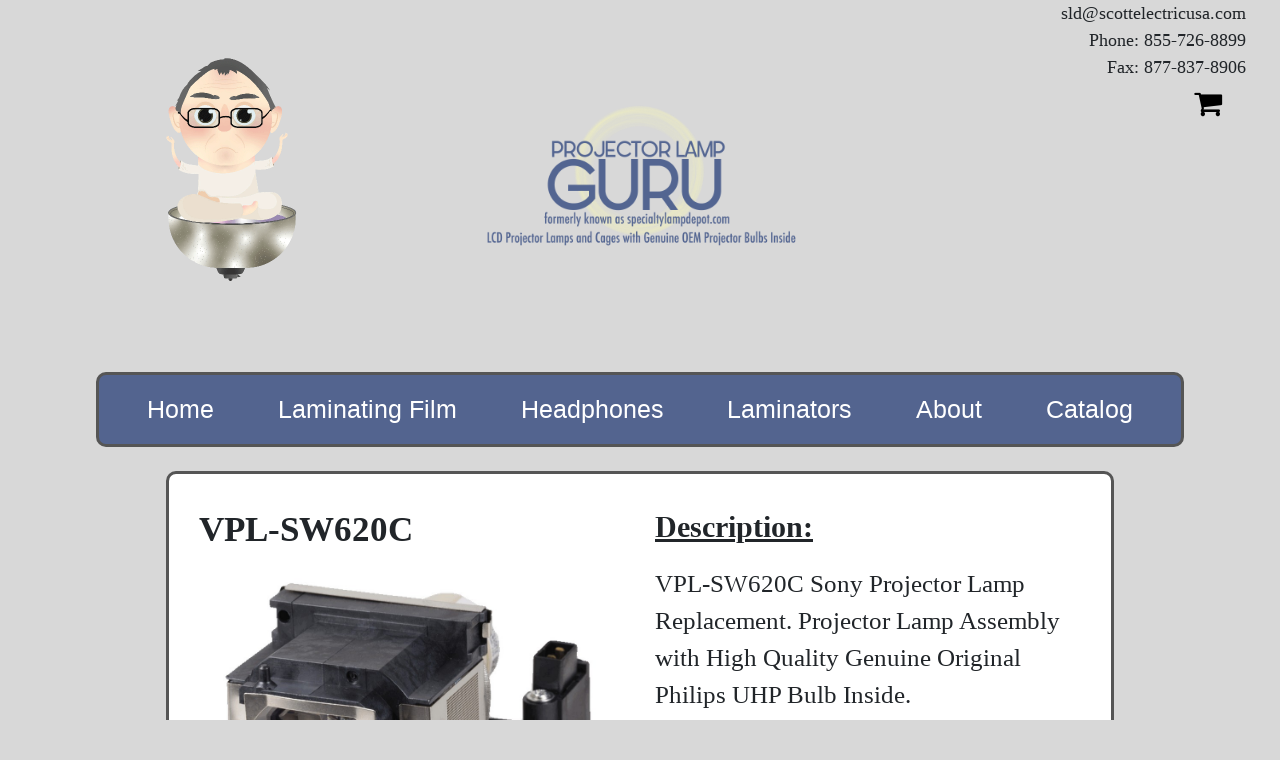

--- FILE ---
content_type: text/html; charset=utf-8
request_url: https://www.projectorlampguru.com/search/sony/vpl-sw620c/lmp-e220/11733
body_size: 2615
content:
<!DOCTYPE html>
<html ng-app="guru" lang="en">
<head>


    <title>VPL-SW620C</title>
    <link rel="stylesheet" href="https://maxcdn.bootstrapcdn.com/bootstrap/4.4.1/css/bootstrap.min.css">
    <link rel="stylesheet" type="text/css" href="/item.css">

    <meta name="viewport" content="width=device-width, initial-scale=1">


    <meta name="description"
        content="Projector Lamp Information: SONY, VPL-SW620C, LMP-E220">
    <meta name="keywords" content="Projector, Lamp, Greensburg, Guru, Description, Brand, MPN,SONY, VPL-SW620C, LMP-E220">
    <meta name="author" content="Connor Enterline">
    <meta name="robots" content="INDEX, FOLLOW">

    <script src="https://ajax.googleapis.com/ajax/libs/angularjs/1.5.3/angular.min.js"></script>
    <script src="https://cdnjs.cloudflare.com/ajax/libs/jquery/2.1.3/jquery.min.js"></script>
    <script src="https://code.jquery.com/jquery-3.4.1.slim.min.js"
        integrity="sha384-J6qa4849blE2+poT4WnyKhv5vZF5SrPo0iEjwBvKU7imGFAV0wwj1yYfoRSJoZ+n"
        crossorigin="anonymous"></script>
    <script src="https://cdn.jsdelivr.net/npm/popper.js@1.16.0/dist/umd/popper.min.js"
        integrity="sha384-Q6E9RHvbIyZFJoft+2mJbHaEWldlvI9IOYy5n3zV9zzTtmI3UksdQRVvoxMfooAo"
        crossorigin="anonymous"></script>
    <script src="https://stackpath.bootstrapcdn.com/bootstrap/4.4.1/js/bootstrap.min.js"
        integrity="sha384-wfSDF2E50Y2D1uUdj0O3uMBJnjuUD4Ih7YwaYd1iqfktj0Uod8GCExl3Og8ifwB6"
        crossorigin="anonymous"></script>
    <link rel="stylesheet" href="https://cdnjs.cloudflare.com/ajax/libs/font-awesome/4.7.0/css/font-awesome.min.css">

    <script src="/app.js"></script>
    <script src="/services.js"></script>
    <script src="/controllerMini.js"></script>
</head>

<body ng-controller="brandList">
    <div class="container">
  <div class="row">
    <div class="col-xs-6 col-md-4">
      <img class="mobile-hide" src="/img/guru3.gif" alt="Trulli" style="width:300px;height:300px">

    </div>
    <div class="col-xs-6 col-md-4" style="width: 100%; text-align: center;">
      <br><br><br>
      <a href="/"><img class="main_logo" src="/img/logo.png" alt="Trulli" style="width: 316px; height: 213px"></a>
    </div>

  </div>
</div>
<div>
  <text class="topright" style="position: absolute; top: 0%;">
    <div ng-show="loggedIn">
      <b>
        <div id="signedInEmail"></div>
      </b>
    </div>
    <span class="phoneFax">sld@scottelectricusa.com</span> <br>
    <span class="phoneFax">Phone: 855-726-8899 </span><br>
    <span class="phoneFax">Fax: 877-837-8906</span> <br>
    </span>



    <a id="cartIcon" style="width: 52px; height: 42px" href="/cart">
      <i class="fa">&#xf07a;</i>
      <span ng-show="cartHasSomething" class='badge badge-warning'
        style="font-size:15px; height: 20px; width: 20px; padding-top: 3px;" id='lblCartCount'> {{cartLength}} </span>
    </a>

  </text>

</div>

<br><br><br>

<div align="center">
  <nav style="width: 85%;" class="navbar navbar-expand-xl navbar-dark nav-fill">
    <button class="navbar-toggler" type="button" data-toggle="collapse" data-target="#navbarSupportedContent"
      aria-controls="navbarSupportedContent" aria-expanded="false" aria-label="Toggle navigation">
      <span class="navbar-toggler-icon"></span>
    </button>

    <div class="collapse navbar-collapse" id="navbarSupportedContent">
      <ul style="width: 100%;" class="navbar-nav mr-auto">
        <li class="nav-item active">
          <a class="nav-link" href="/">Home</a>
        </li>
        <li class="nav-item active">
          <a class="nav-link" href="/laminatingFilm">Laminating Film </a>
        </li>
        <li class="nav-item active">
          <a class="nav-link" href="/headphones">Headphones </a>
        </li>
        <li class="nav-item active">
          <a class="nav-link" href="/laminators">Laminators </a>
        </li>
        <li class="nav-item active">
          <a class="nav-link" href="/about">About </a>
        </li>
        <li class="nav-item active">
          <a class="nav-link" href="/img/catalog.pdf" target="_blank">Catalog</a>
        </li>

        </span>

        </li>
      </ul>

    </div>
  </nav>
</div>


<br>

    <script>

        var foundItem = 'VPL-SW620C';
        var unitPrice = '90';

    </script>
    <ul2 class="center" style="background-color: white;">
        <div class="container">
            <div class="row">
                <div class="col-6">
                    <div class="col">
                        <p ng-model="itemName" class="itemName"><b> VPL-SW620C</b></p>
                        <img class="img-fluid" ng-src="/img/itemImg/LMP-E220.jpg"" err-src="/img/placeholder.png" width="1000" height="1000" alt=""  />
                        <!--<img class="img-fluid" src="/img/itemImg/LMP-E220.jpg" alt="Image not found">-->
                        <br>
                        <br>
                    </div>
                </div>
                <div class="col-6">
                    <p class="descHeader">Description: </p>
                    <!-- <div id="foundItemCol" class="col"> -->
                    <p class="itemDesc">VPL-SW620C Sony Projector Lamp Replacement.  Projector Lamp Assembly with High Quality Genuine Original Philips UHP Bulb Inside.</p>
                    <br>
                    <br>
                    <p class="itemMPN"><b>MPN:</b> LMP-E220</p>







                </div>
            </div>
            <div class="row">
                <div class="col">
                    <p ng-if="90 == 0.00" type="txt" ng-click="transfer($index)" class="col">
                        Call 855-726-8899 for pricing</p><br>
    
    
                    <span class="purchaseInfo" ng-if="90 != 0.00">
    
                        Per-unit:
                        <div ng-model="onePrice">
                            $90.00</div>
                        <!-- Total Cost: -->
                        <!-- <div ng-model="totalCost">
                            $</div> -->
    
                        <br>
                        <div class="purchaseInfo">
                            Qty:
                            <input class="qtyBar" oninput="this.value = Math.abs(this.value)" onclick="this.select()"
                                type="number" ng-model="quantity">
                            <input ng-click="purchase(quantity)" class="btn btn-success" type="submit" value="Add to Cart" />
                        </div>
                        <br>
                        <!-- <div ng-show="showTwo">
                            <br>
                            <button type="button" onclick="location.href='/'"  href="/">Continue
                                shopping</button>
                            <span> &nbsp; OR &nbsp; </span>
                            <button  onclick="location.href='/cart'" type="button"
                                ng-click="addToCart()" href="/cart">Check Out</button>
                        </div>
                        <div id="returnTestID" style="font-weight: bold;"></div> -->
                        <!-- <div  ng-show="showTwo">
                            <br>
                            <button type="button" onclick="location.href='/'"  href="/" >Continue shopping</button> 
                            <span>	&nbsp; OR	&nbsp; </span>
                            <button onclick="location.href='/cart'" type="button" ng-click="addToCart()" href="/cart">Check Out</button>
                        </div> -->
                    </span>
                </div>

            </div>
              
        
        </div>
    </ul2>
    <br>
    <a href="https://www.scottelectricusa.com/"><img class="center-block"
        src="https://www.scottelectricusa.com/img/se_logo.png" alt="Trulli" style="width: 150px; height: 80px"></a><br>
        <div style="text-align: center; margin: auto;">
          <p style="font-weight: bold;">Scott Electric Specialty Lamp Division</p>
          <p>PO Box S</p>
          <p>Greensburg, PA 15601</p>
          <p>sld@scottelectricusa.com</p>
          <p>Phone: 855-726-8899</p>
          <p>Fax: 877-837-8906</p>
      
</body>

</html>

--- FILE ---
content_type: application/javascript; charset=UTF-8
request_url: https://www.projectorlampguru.com/services.js
body_size: 988
content:
app.factory('data', ['$http', '$window', function ($http, $window) {
    var o = {};

    o.getLampBrands = function () {
        return $http.get('/api/lampBrands');
    };

    o.submitSelect = function (payload) {
        return $http.post('/api/submitSelect', payload);
    };
    
    o.submitSearch = function (payload) {
        return $http.post('/api/submitSearch', payload);
    };

    o.submitFilm = function (payload){
        return $http.post('/api/submitFilm', payload);

    };

    o.submitLength = function (payload){
        return $http.post('/api/submitLength', payload);

    };

    o.getReceipt = function (payload){
        return $http.post('/api/getReceipt', payload);

    };


    o.userLogin = function (payload) {
        return $http.post('/api/login', payload)
    };

    o.adminLogin = function (payload) {
        return $http.post('/api/adminLogin', payload)
    };

    o.sendReport = function (payload){
        return $http.post('/api/sendReport', payload)

    }

    o.sendAdminToken = function (payload){
        return $http.post('/api/sendAdminToken', payload)
    }

    o.registerAdmin = function (payload){
        return $http.post('/api/registerAdmin', payload)
    }


    o.userRegister = function (payload) {
        return $http.post('/api/register', payload)
    };


    o.saveToken = function (token) {
        $window.localStorage['jwt'] = token;
    };
    o.getToken = function () {
        return $window.localStorage['jwt'];
    };

    o.getTokenGuest = function(){
        return $window.localStorage['guest'];
    }

    o.currentUser = function () {
        if (o.isLoggedIn()) {
            var token = o.getToken();
            var payload = JSON.parse($window.atob(token.split('.')[1]));
            return payload.userEmail;
        }
    };
    o.currentBillTo = function () {
        if (o.isLoggedIn()) {
            var token = o.getToken();
            var payload = JSON.parse($window.atob(token.split('.')[1]));
            return payload.userBillTo;
        }
    };
    o.currentPhone = function () {
        if (o.isLoggedIn()) {
            var token = o.getToken();
            var payload = JSON.parse($window.atob(token.split('.')[1]));
            return payload.userPhone;
        }
    };
    o.currentCont = function () {
        if (o.isLoggedIn()) {
            var token = o.getToken();
            var payload = JSON.parse($window.atob(token.split('.')[1]));
            return payload.userContName;
        }
    };

    o.processCredit = function(payload){
        return $http.post('/api/processCredit', payload)

    }

    o.processPO = function(payload){
        return $http.post('/api/processPO', payload)

    }

    o.getRate = function(payload){
        return $http.post('https://www.scottelectricusa.com/api/tax/getRate', payload)

    }
  



    o.currentGuestEmail = function () {
        if (o.isGuest()) {
            var token = o.getTokenGuest();
            var payload = JSON.parse($window.atob(token.split('.')[1]));
            return payload.guestEmail;
        }
    };
    o.currentGuestCont = function () {
        if (o.isGuest()) {
            var token = o.getTokenGuest();
            var payload = JSON.parse($window.atob(token.split('.')[1]));
            return payload.guestName;
        }
    };
    o.currentGuestPhone = function () {
        if (o.isGuest()) {
            var token = o.getTokenGuest();
            var payload = JSON.parse($window.atob(token.split('.')[1]));
            return payload.guestPhone;
        }
    };
    o.currentGuestState = function () {
        if (o.isGuest()) {
            var token = o.getTokenGuest();
            var payload = JSON.parse($window.atob(token.split('.')[1]));
            return payload.guestSelState;
        }
    };
    o.currentGuestCity = function () {
        if (o.isGuest()) {
            var token = o.getTokenGuest();
            var payload = JSON.parse($window.atob(token.split('.')[1]));
            return payload.guestCity;
        }
    };
    o.currentGuestAddress = function () {
        if (o.isGuest()) {
            var token = o.getTokenGuest();
            var payload = JSON.parse($window.atob(token.split('.')[1]));
            return payload.guestAddress;
        }
    };
    o.currentGuestZip = function () {
        if (o.isGuest()) {
            var token = o.getTokenGuest();
            var payload = JSON.parse($window.atob(token.split('.')[1]));
            return payload.guestZip;
        }
    };

    o.currentGuestBusName = function () {
        if (o.isGuest()) {
            var token = o.getTokenGuest();
            var payload = JSON.parse($window.atob(token.split('.')[1]));
            return payload.guestBusName;
        }
    };
    
    


    o.guestInformation = function (payload) {
        return $http.post('/api/guest', payload)
    };

    o.uploadFile = function (payload) {
        return $http.post('/api/upload', payload)
    };


    o.isLoggedIn = function () {
        var token = o.getToken();

        if (token) {
            var payload = JSON.parse($window.atob(token.split('.')[1]));

            return payload.exp > Date.now() / 1000;
        } else {
            return false;
        }
    };

    o.isGuest = function () {
        var token = o.getTokenGuest();

        if (token) {
            var payload = JSON.parse($window.atob(token.split('.')[1]));

            return payload.exp > Date.now() / 1000;
        } else {
            return false;
        }
    };


    o.sendToken = function (payload) {
        return $http.post('/api/forgot', payload);
    }

    o.resetPassword = function (payload) {
        return $http.post('/api/reset', payload);
    }

    o.logOut = function () {
        $window.localStorage.removeItem('flapper-news-token');
    };

    o.search = function (payload){
        return $http.post('/api/search' , payload);

    }

    o.getFilmList = function (){
        return $http.get('/api/filmList');

    }

    o.getHeadphones = function (){
        return $http.get('/api/headphones');

    }

    o.getProjectors = function (){
        return $http.get('/api/projectors');

    }

    o.getTCCEASY1 = function (){
        return $http.get('/api/TCCEASY1');

    }
    o.getTCC2700 = function (){
        return $http.get('/api/TCC2700');

    }

   


    return o;
}]);
